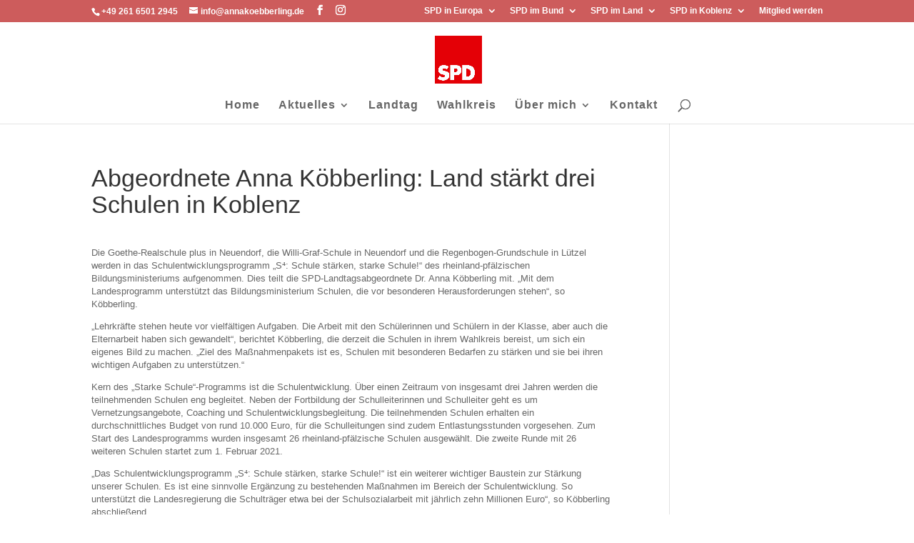

--- FILE ---
content_type: text/html; charset=UTF-8
request_url: https://annakoebberling.de/schulen-in-koblenz/
body_size: 18343
content:
<!DOCTYPE html>
<html lang="de">
<head>
	<meta charset="UTF-8" />
<meta http-equiv="X-UA-Compatible" content="IE=edge">
	<link rel="pingback" href="https://annakoebberling.de/xmlrpc.php" />

	<script type="text/javascript">
		document.documentElement.className = 'js';
	</script>
	
	
        <!--noptimize-->
        <script type = "text/javascript">

            // 
            // Get screen dimensions, device pixel ration and set in a cookie.
            // 
            
                            var screen_width = Math.max( screen.width, screen.height );
            
            var devicePixelRatio = window.devicePixelRatio ? window.devicePixelRatio : 1;

            document.cookie = 'resolution=' + screen_width + ',' + devicePixelRatio + '; SameSite=Strict; path=/';

        </script> 
        <!--/noptimize--> <script>var et_site_url='https://annakoebberling.de';var et_post_id='1469';function et_core_page_resource_fallback(a,b){"undefined"===typeof b&&(b=a.sheet.cssRules&&0===a.sheet.cssRules.length);b&&(a.onerror=null,a.onload=null,a.href?a.href=et_site_url+"/?et_core_page_resource="+a.id+et_post_id:a.src&&(a.src=et_site_url+"/?et_core_page_resource="+a.id+et_post_id))}
</script><script id="diviarea-loader">window.DiviPopupData=window.DiviAreaConfig={"zIndex":1000000,"animateSpeed":400,"triggerClassPrefix":"show-popup-","idAttrib":"data-popup","modalIndicatorClass":"is-modal","blockingIndicatorClass":"is-blocking","defaultShowCloseButton":true,"withCloseClass":"with-close","noCloseClass":"no-close","triggerCloseClass":"close","singletonClass":"single","darkModeClass":"dark","noShadowClass":"no-shadow","altCloseClass":"close-alt","popupSelector":".et_pb_section.popup","initializeOnEvent":"et_pb_after_init_modules","popupWrapperClass":"area-outer-wrap","fullHeightClass":"full-height","openPopupClass":"da-overlay-visible","overlayClass":"da-overlay","exitIndicatorClass":"on-exit","hoverTriggerClass":"on-hover","clickTriggerClass":"on-click","onExitDelay":2000,"notMobileClass":"not-mobile","notTabletClass":"not-tablet","notDesktopClass":"not-desktop","baseContext":"body","activePopupClass":"is-open","closeButtonClass":"da-close","withLoaderClass":"with-loader","debug":false,"ajaxUrl":"https:\/\/annakoebberling.de\/wp-admin\/admin-ajax.php","sys":[]};var divimode_loader=function(){"use strict";!function(t){t.DiviArea=t.DiviPopup={loaded:!1};var n=t.DiviArea,i=n.Hooks={},o={};function r(t,n,i){var r,e,c;if("string"==typeof t)if(o[t]){if(n)if((r=o[t])&&i)for(c=r.length;c--;)(e=r[c]).callback===n&&e.context===i&&(r[c]=!1);else for(c=r.length;c--;)r[c].callback===n&&(r[c]=!1)}else o[t]=[]}function e(t,n,i,r){if("string"==typeof t){var e={callback:n,priority:i,context:r},c=o[t];c?(c.push(e),c=function(t){var n,i,o,r,e=t.length;for(r=1;r<e;r++)for(n=t[r],i=r;i>0;i--)(o=t[i-1]).priority>n.priority&&(t[i]=o,t[i-1]=n);return t}(c)):c=[e],o[t]=c}}function c(t,n,i){"string"==typeof n&&(n=[n]);var r,e,c=[];for(r=0;r<n.length;r++)Array.prototype.push.apply(c,o[n[r]]);for(e=0;e<c.length;e++){var a=void 0;c[e]&&"function"==typeof c[e].callback&&("filter"===t?void 0!==(a=c[e].callback.apply(c[e].context,i))&&(i[0]=a):c[e].callback.apply(c[e].context,i))}if("filter"===t)return i[0]}i.silent=function(){return i},n.removeFilter=i.removeFilter=function(t,n){r(t,n)},n.removeAction=i.removeAction=function(t,n){r(t,n)},n.applyFilters=i.applyFilters=function(t){for(var n=[],i=arguments.length-1;i-- >0;)n[i]=arguments[i+1];return c("filter",t,n)},n.doAction=i.doAction=function(t){for(var n=[],i=arguments.length-1;i-- >0;)n[i]=arguments[i+1];c("action",t,n)},n.addFilter=i.addFilter=function(n,i,o,r){e(n,i,parseInt(o||10,10),r||t)},n.addAction=i.addAction=function(n,i,o,r){e(n,i,parseInt(o||10,10),r||t)},n.addActionOnce=i.addActionOnce=function(n,i,o,c){e(n,i,parseInt(o||10,10),c||t),e(n,(function(){r(n,i)}),1+parseInt(o||10,10),c||t)}}(window);return{}}();
</script><meta name='robots' content='index, follow, max-image-preview:large, max-snippet:-1, max-video-preview:-1' />

	<!-- This site is optimized with the Yoast SEO plugin v25.3.1 - https://yoast.com/wordpress/plugins/seo/ -->
	<title>Abgeordnete Anna Köbberling: Land stärkt drei Schulen in Koblenz - Anna Köbberling, MdL</title>
	<link rel="canonical" href="https://annakoebberling.de/schulen-in-koblenz/" />
	<meta property="og:locale" content="de_DE" />
	<meta property="og:type" content="article" />
	<meta property="og:title" content="Abgeordnete Anna Köbberling: Land stärkt drei Schulen in Koblenz - Anna Köbberling, MdL" />
	<meta property="og:description" content="Die Goethe-Realschule plus in Neuendorf, die Willi-Graf-Schule in Neuendorf und die Regenbogen-Grundschule in Lützel werden in das Schulentwicklungsprogramm „S⁴: Schule stärken, starke Schule!“ des rheinland-pfälzischen Bildungsministeriums aufgenommen. Dies teilt die SPD-Landtagsabgeordnete Dr. Anna Köbberling mit. „Mit dem Landesprogramm unterstützt das Bildungsministerium Schulen, die vor besonderen Herausforderungen stehen“, so Köbberling. „Lehrkräfte stehen heute vor vielfältigen Aufgaben. [&hellip;]" />
	<meta property="og:url" content="https://annakoebberling.de/schulen-in-koblenz/" />
	<meta property="og:site_name" content="Anna Köbberling, MdL" />
	<meta property="article:published_time" content="2020-03-12T05:00:36+00:00" />
	<meta property="article:modified_time" content="2020-10-15T08:24:40+00:00" />
	<meta name="author" content="Dennis Feldmann" />
	<meta name="twitter:card" content="summary_large_image" />
	<meta name="twitter:label1" content="Verfasst von" />
	<meta name="twitter:data1" content="Dennis Feldmann" />
	<meta name="twitter:label2" content="Geschätzte Lesezeit" />
	<meta name="twitter:data2" content="1 Minute" />
	<script type="application/ld+json" class="yoast-schema-graph">{"@context":"https://schema.org","@graph":[{"@type":"Article","@id":"https://annakoebberling.de/schulen-in-koblenz/#article","isPartOf":{"@id":"https://annakoebberling.de/schulen-in-koblenz/"},"author":{"name":"Dennis Feldmann","@id":"https://annakoebberling.de/#/schema/person/f8eeb14c2f429aa673eac8ee63cb7eab"},"headline":"Abgeordnete Anna Köbberling: Land stärkt drei Schulen in Koblenz","datePublished":"2020-03-12T05:00:36+00:00","dateModified":"2020-10-15T08:24:40+00:00","mainEntityOfPage":{"@id":"https://annakoebberling.de/schulen-in-koblenz/"},"wordCount":261,"publisher":{"@id":"https://annakoebberling.de/#/schema/person/6d2590c7ccea3fa6cc4f23e9f71bf85a"},"articleSection":["Presse"],"inLanguage":"de"},{"@type":"WebPage","@id":"https://annakoebberling.de/schulen-in-koblenz/","url":"https://annakoebberling.de/schulen-in-koblenz/","name":"Abgeordnete Anna Köbberling: Land stärkt drei Schulen in Koblenz - Anna Köbberling, MdL","isPartOf":{"@id":"https://annakoebberling.de/#website"},"datePublished":"2020-03-12T05:00:36+00:00","dateModified":"2020-10-15T08:24:40+00:00","breadcrumb":{"@id":"https://annakoebberling.de/schulen-in-koblenz/#breadcrumb"},"inLanguage":"de","potentialAction":[{"@type":"ReadAction","target":["https://annakoebberling.de/schulen-in-koblenz/"]}]},{"@type":"BreadcrumbList","@id":"https://annakoebberling.de/schulen-in-koblenz/#breadcrumb","itemListElement":[{"@type":"ListItem","position":1,"name":"Startseite","item":"https://annakoebberling.de/"},{"@type":"ListItem","position":2,"name":"Abgeordnete Anna Köbberling: Land stärkt drei Schulen in Koblenz"}]},{"@type":"WebSite","@id":"https://annakoebberling.de/#website","url":"https://annakoebberling.de/","name":"Anna Köbberling, MdL","description":"Ihre Landtagsabgeordnete","publisher":{"@id":"https://annakoebberling.de/#/schema/person/6d2590c7ccea3fa6cc4f23e9f71bf85a"},"potentialAction":[{"@type":"SearchAction","target":{"@type":"EntryPoint","urlTemplate":"https://annakoebberling.de/?s={search_term_string}"},"query-input":{"@type":"PropertyValueSpecification","valueRequired":true,"valueName":"search_term_string"}}],"inLanguage":"de"},{"@type":["Person","Organization"],"@id":"https://annakoebberling.de/#/schema/person/6d2590c7ccea3fa6cc4f23e9f71bf85a","name":"annakoebberling","image":{"@type":"ImageObject","inLanguage":"de","@id":"https://annakoebberling.de/#/schema/person/image/","url":"https://i1.wp.com/annakoebberling.de/wp-content/uploads/2020/08/a3-1-scaled.jpg?fit=2560%2C1707&ssl=1","contentUrl":"https://i1.wp.com/annakoebberling.de/wp-content/uploads/2020/08/a3-1-scaled.jpg?fit=2560%2C1707&ssl=1","width":2560,"height":1707,"caption":"annakoebberling"},"logo":{"@id":"https://annakoebberling.de/#/schema/person/image/"}},{"@type":"Person","@id":"https://annakoebberling.de/#/schema/person/f8eeb14c2f429aa673eac8ee63cb7eab","name":"Dennis Feldmann","image":{"@type":"ImageObject","inLanguage":"de","@id":"https://annakoebberling.de/#/schema/person/image/","url":"https://secure.gravatar.com/avatar/b7f136cd6740eef61e9cc9459d61a1b1ec4b82ddb9394f330480ebf128485a2b?s=96&d=mm&r=g","contentUrl":"https://secure.gravatar.com/avatar/b7f136cd6740eef61e9cc9459d61a1b1ec4b82ddb9394f330480ebf128485a2b?s=96&d=mm&r=g","caption":"Dennis Feldmann"},"sameAs":["http://Designraketen.de"]}]}</script>
	<!-- / Yoast SEO plugin. -->


<link rel="alternate" type="application/rss+xml" title="Anna Köbberling, MdL &raquo; Feed" href="https://annakoebberling.de/feed/" />
<link rel="alternate" title="oEmbed (JSON)" type="application/json+oembed" href="https://annakoebberling.de/wp-json/oembed/1.0/embed?url=https%3A%2F%2Fannakoebberling.de%2Fschulen-in-koblenz%2F" />
<link rel="alternate" title="oEmbed (XML)" type="text/xml+oembed" href="https://annakoebberling.de/wp-json/oembed/1.0/embed?url=https%3A%2F%2Fannakoebberling.de%2Fschulen-in-koblenz%2F&#038;format=xml" />
<meta content="Divi v.4.8.1" name="generator"/><style id='wp-img-auto-sizes-contain-inline-css' type='text/css'>
img:is([sizes=auto i],[sizes^="auto," i]){contain-intrinsic-size:3000px 1500px}
/*# sourceURL=wp-img-auto-sizes-contain-inline-css */
</style>
<link rel='stylesheet' id='pdp-social-css' href='https://annakoebberling.de/wp-content/plugins/liteweight-podcast/assets/css/jssocials.css?ver=2.2.7' type='text/css' media='all' />
<style id='wp-emoji-styles-inline-css' type='text/css'>

	img.wp-smiley, img.emoji {
		display: inline !important;
		border: none !important;
		box-shadow: none !important;
		height: 1em !important;
		width: 1em !important;
		margin: 0 0.07em !important;
		vertical-align: -0.1em !important;
		background: none !important;
		padding: 0 !important;
	}
/*# sourceURL=wp-emoji-styles-inline-css */
</style>
<style id='wp-block-library-inline-css' type='text/css'>
:root{--wp-block-synced-color:#7a00df;--wp-block-synced-color--rgb:122,0,223;--wp-bound-block-color:var(--wp-block-synced-color);--wp-editor-canvas-background:#ddd;--wp-admin-theme-color:#007cba;--wp-admin-theme-color--rgb:0,124,186;--wp-admin-theme-color-darker-10:#006ba1;--wp-admin-theme-color-darker-10--rgb:0,107,160.5;--wp-admin-theme-color-darker-20:#005a87;--wp-admin-theme-color-darker-20--rgb:0,90,135;--wp-admin-border-width-focus:2px}@media (min-resolution:192dpi){:root{--wp-admin-border-width-focus:1.5px}}.wp-element-button{cursor:pointer}:root .has-very-light-gray-background-color{background-color:#eee}:root .has-very-dark-gray-background-color{background-color:#313131}:root .has-very-light-gray-color{color:#eee}:root .has-very-dark-gray-color{color:#313131}:root .has-vivid-green-cyan-to-vivid-cyan-blue-gradient-background{background:linear-gradient(135deg,#00d084,#0693e3)}:root .has-purple-crush-gradient-background{background:linear-gradient(135deg,#34e2e4,#4721fb 50%,#ab1dfe)}:root .has-hazy-dawn-gradient-background{background:linear-gradient(135deg,#faaca8,#dad0ec)}:root .has-subdued-olive-gradient-background{background:linear-gradient(135deg,#fafae1,#67a671)}:root .has-atomic-cream-gradient-background{background:linear-gradient(135deg,#fdd79a,#004a59)}:root .has-nightshade-gradient-background{background:linear-gradient(135deg,#330968,#31cdcf)}:root .has-midnight-gradient-background{background:linear-gradient(135deg,#020381,#2874fc)}:root{--wp--preset--font-size--normal:16px;--wp--preset--font-size--huge:42px}.has-regular-font-size{font-size:1em}.has-larger-font-size{font-size:2.625em}.has-normal-font-size{font-size:var(--wp--preset--font-size--normal)}.has-huge-font-size{font-size:var(--wp--preset--font-size--huge)}.has-text-align-center{text-align:center}.has-text-align-left{text-align:left}.has-text-align-right{text-align:right}.has-fit-text{white-space:nowrap!important}#end-resizable-editor-section{display:none}.aligncenter{clear:both}.items-justified-left{justify-content:flex-start}.items-justified-center{justify-content:center}.items-justified-right{justify-content:flex-end}.items-justified-space-between{justify-content:space-between}.screen-reader-text{border:0;clip-path:inset(50%);height:1px;margin:-1px;overflow:hidden;padding:0;position:absolute;width:1px;word-wrap:normal!important}.screen-reader-text:focus{background-color:#ddd;clip-path:none;color:#444;display:block;font-size:1em;height:auto;left:5px;line-height:normal;padding:15px 23px 14px;text-decoration:none;top:5px;width:auto;z-index:100000}html :where(.has-border-color){border-style:solid}html :where([style*=border-top-color]){border-top-style:solid}html :where([style*=border-right-color]){border-right-style:solid}html :where([style*=border-bottom-color]){border-bottom-style:solid}html :where([style*=border-left-color]){border-left-style:solid}html :where([style*=border-width]){border-style:solid}html :where([style*=border-top-width]){border-top-style:solid}html :where([style*=border-right-width]){border-right-style:solid}html :where([style*=border-bottom-width]){border-bottom-style:solid}html :where([style*=border-left-width]){border-left-style:solid}html :where(img[class*=wp-image-]){height:auto;max-width:100%}:where(figure){margin:0 0 1em}html :where(.is-position-sticky){--wp-admin--admin-bar--position-offset:var(--wp-admin--admin-bar--height,0px)}@media screen and (max-width:600px){html :where(.is-position-sticky){--wp-admin--admin-bar--position-offset:0px}}

/*# sourceURL=wp-block-library-inline-css */
</style><style id='global-styles-inline-css' type='text/css'>
:root{--wp--preset--aspect-ratio--square: 1;--wp--preset--aspect-ratio--4-3: 4/3;--wp--preset--aspect-ratio--3-4: 3/4;--wp--preset--aspect-ratio--3-2: 3/2;--wp--preset--aspect-ratio--2-3: 2/3;--wp--preset--aspect-ratio--16-9: 16/9;--wp--preset--aspect-ratio--9-16: 9/16;--wp--preset--color--black: #000000;--wp--preset--color--cyan-bluish-gray: #abb8c3;--wp--preset--color--white: #ffffff;--wp--preset--color--pale-pink: #f78da7;--wp--preset--color--vivid-red: #cf2e2e;--wp--preset--color--luminous-vivid-orange: #ff6900;--wp--preset--color--luminous-vivid-amber: #fcb900;--wp--preset--color--light-green-cyan: #7bdcb5;--wp--preset--color--vivid-green-cyan: #00d084;--wp--preset--color--pale-cyan-blue: #8ed1fc;--wp--preset--color--vivid-cyan-blue: #0693e3;--wp--preset--color--vivid-purple: #9b51e0;--wp--preset--gradient--vivid-cyan-blue-to-vivid-purple: linear-gradient(135deg,rgb(6,147,227) 0%,rgb(155,81,224) 100%);--wp--preset--gradient--light-green-cyan-to-vivid-green-cyan: linear-gradient(135deg,rgb(122,220,180) 0%,rgb(0,208,130) 100%);--wp--preset--gradient--luminous-vivid-amber-to-luminous-vivid-orange: linear-gradient(135deg,rgb(252,185,0) 0%,rgb(255,105,0) 100%);--wp--preset--gradient--luminous-vivid-orange-to-vivid-red: linear-gradient(135deg,rgb(255,105,0) 0%,rgb(207,46,46) 100%);--wp--preset--gradient--very-light-gray-to-cyan-bluish-gray: linear-gradient(135deg,rgb(238,238,238) 0%,rgb(169,184,195) 100%);--wp--preset--gradient--cool-to-warm-spectrum: linear-gradient(135deg,rgb(74,234,220) 0%,rgb(151,120,209) 20%,rgb(207,42,186) 40%,rgb(238,44,130) 60%,rgb(251,105,98) 80%,rgb(254,248,76) 100%);--wp--preset--gradient--blush-light-purple: linear-gradient(135deg,rgb(255,206,236) 0%,rgb(152,150,240) 100%);--wp--preset--gradient--blush-bordeaux: linear-gradient(135deg,rgb(254,205,165) 0%,rgb(254,45,45) 50%,rgb(107,0,62) 100%);--wp--preset--gradient--luminous-dusk: linear-gradient(135deg,rgb(255,203,112) 0%,rgb(199,81,192) 50%,rgb(65,88,208) 100%);--wp--preset--gradient--pale-ocean: linear-gradient(135deg,rgb(255,245,203) 0%,rgb(182,227,212) 50%,rgb(51,167,181) 100%);--wp--preset--gradient--electric-grass: linear-gradient(135deg,rgb(202,248,128) 0%,rgb(113,206,126) 100%);--wp--preset--gradient--midnight: linear-gradient(135deg,rgb(2,3,129) 0%,rgb(40,116,252) 100%);--wp--preset--font-size--small: 13px;--wp--preset--font-size--medium: 20px;--wp--preset--font-size--large: 36px;--wp--preset--font-size--x-large: 42px;--wp--preset--spacing--20: 0.44rem;--wp--preset--spacing--30: 0.67rem;--wp--preset--spacing--40: 1rem;--wp--preset--spacing--50: 1.5rem;--wp--preset--spacing--60: 2.25rem;--wp--preset--spacing--70: 3.38rem;--wp--preset--spacing--80: 5.06rem;--wp--preset--shadow--natural: 6px 6px 9px rgba(0, 0, 0, 0.2);--wp--preset--shadow--deep: 12px 12px 50px rgba(0, 0, 0, 0.4);--wp--preset--shadow--sharp: 6px 6px 0px rgba(0, 0, 0, 0.2);--wp--preset--shadow--outlined: 6px 6px 0px -3px rgb(255, 255, 255), 6px 6px rgb(0, 0, 0);--wp--preset--shadow--crisp: 6px 6px 0px rgb(0, 0, 0);}:where(.is-layout-flex){gap: 0.5em;}:where(.is-layout-grid){gap: 0.5em;}body .is-layout-flex{display: flex;}.is-layout-flex{flex-wrap: wrap;align-items: center;}.is-layout-flex > :is(*, div){margin: 0;}body .is-layout-grid{display: grid;}.is-layout-grid > :is(*, div){margin: 0;}:where(.wp-block-columns.is-layout-flex){gap: 2em;}:where(.wp-block-columns.is-layout-grid){gap: 2em;}:where(.wp-block-post-template.is-layout-flex){gap: 1.25em;}:where(.wp-block-post-template.is-layout-grid){gap: 1.25em;}.has-black-color{color: var(--wp--preset--color--black) !important;}.has-cyan-bluish-gray-color{color: var(--wp--preset--color--cyan-bluish-gray) !important;}.has-white-color{color: var(--wp--preset--color--white) !important;}.has-pale-pink-color{color: var(--wp--preset--color--pale-pink) !important;}.has-vivid-red-color{color: var(--wp--preset--color--vivid-red) !important;}.has-luminous-vivid-orange-color{color: var(--wp--preset--color--luminous-vivid-orange) !important;}.has-luminous-vivid-amber-color{color: var(--wp--preset--color--luminous-vivid-amber) !important;}.has-light-green-cyan-color{color: var(--wp--preset--color--light-green-cyan) !important;}.has-vivid-green-cyan-color{color: var(--wp--preset--color--vivid-green-cyan) !important;}.has-pale-cyan-blue-color{color: var(--wp--preset--color--pale-cyan-blue) !important;}.has-vivid-cyan-blue-color{color: var(--wp--preset--color--vivid-cyan-blue) !important;}.has-vivid-purple-color{color: var(--wp--preset--color--vivid-purple) !important;}.has-black-background-color{background-color: var(--wp--preset--color--black) !important;}.has-cyan-bluish-gray-background-color{background-color: var(--wp--preset--color--cyan-bluish-gray) !important;}.has-white-background-color{background-color: var(--wp--preset--color--white) !important;}.has-pale-pink-background-color{background-color: var(--wp--preset--color--pale-pink) !important;}.has-vivid-red-background-color{background-color: var(--wp--preset--color--vivid-red) !important;}.has-luminous-vivid-orange-background-color{background-color: var(--wp--preset--color--luminous-vivid-orange) !important;}.has-luminous-vivid-amber-background-color{background-color: var(--wp--preset--color--luminous-vivid-amber) !important;}.has-light-green-cyan-background-color{background-color: var(--wp--preset--color--light-green-cyan) !important;}.has-vivid-green-cyan-background-color{background-color: var(--wp--preset--color--vivid-green-cyan) !important;}.has-pale-cyan-blue-background-color{background-color: var(--wp--preset--color--pale-cyan-blue) !important;}.has-vivid-cyan-blue-background-color{background-color: var(--wp--preset--color--vivid-cyan-blue) !important;}.has-vivid-purple-background-color{background-color: var(--wp--preset--color--vivid-purple) !important;}.has-black-border-color{border-color: var(--wp--preset--color--black) !important;}.has-cyan-bluish-gray-border-color{border-color: var(--wp--preset--color--cyan-bluish-gray) !important;}.has-white-border-color{border-color: var(--wp--preset--color--white) !important;}.has-pale-pink-border-color{border-color: var(--wp--preset--color--pale-pink) !important;}.has-vivid-red-border-color{border-color: var(--wp--preset--color--vivid-red) !important;}.has-luminous-vivid-orange-border-color{border-color: var(--wp--preset--color--luminous-vivid-orange) !important;}.has-luminous-vivid-amber-border-color{border-color: var(--wp--preset--color--luminous-vivid-amber) !important;}.has-light-green-cyan-border-color{border-color: var(--wp--preset--color--light-green-cyan) !important;}.has-vivid-green-cyan-border-color{border-color: var(--wp--preset--color--vivid-green-cyan) !important;}.has-pale-cyan-blue-border-color{border-color: var(--wp--preset--color--pale-cyan-blue) !important;}.has-vivid-cyan-blue-border-color{border-color: var(--wp--preset--color--vivid-cyan-blue) !important;}.has-vivid-purple-border-color{border-color: var(--wp--preset--color--vivid-purple) !important;}.has-vivid-cyan-blue-to-vivid-purple-gradient-background{background: var(--wp--preset--gradient--vivid-cyan-blue-to-vivid-purple) !important;}.has-light-green-cyan-to-vivid-green-cyan-gradient-background{background: var(--wp--preset--gradient--light-green-cyan-to-vivid-green-cyan) !important;}.has-luminous-vivid-amber-to-luminous-vivid-orange-gradient-background{background: var(--wp--preset--gradient--luminous-vivid-amber-to-luminous-vivid-orange) !important;}.has-luminous-vivid-orange-to-vivid-red-gradient-background{background: var(--wp--preset--gradient--luminous-vivid-orange-to-vivid-red) !important;}.has-very-light-gray-to-cyan-bluish-gray-gradient-background{background: var(--wp--preset--gradient--very-light-gray-to-cyan-bluish-gray) !important;}.has-cool-to-warm-spectrum-gradient-background{background: var(--wp--preset--gradient--cool-to-warm-spectrum) !important;}.has-blush-light-purple-gradient-background{background: var(--wp--preset--gradient--blush-light-purple) !important;}.has-blush-bordeaux-gradient-background{background: var(--wp--preset--gradient--blush-bordeaux) !important;}.has-luminous-dusk-gradient-background{background: var(--wp--preset--gradient--luminous-dusk) !important;}.has-pale-ocean-gradient-background{background: var(--wp--preset--gradient--pale-ocean) !important;}.has-electric-grass-gradient-background{background: var(--wp--preset--gradient--electric-grass) !important;}.has-midnight-gradient-background{background: var(--wp--preset--gradient--midnight) !important;}.has-small-font-size{font-size: var(--wp--preset--font-size--small) !important;}.has-medium-font-size{font-size: var(--wp--preset--font-size--medium) !important;}.has-large-font-size{font-size: var(--wp--preset--font-size--large) !important;}.has-x-large-font-size{font-size: var(--wp--preset--font-size--x-large) !important;}
/*# sourceURL=global-styles-inline-css */
</style>

<style id='classic-theme-styles-inline-css' type='text/css'>
/*! This file is auto-generated */
.wp-block-button__link{color:#fff;background-color:#32373c;border-radius:9999px;box-shadow:none;text-decoration:none;padding:calc(.667em + 2px) calc(1.333em + 2px);font-size:1.125em}.wp-block-file__button{background:#32373c;color:#fff;text-decoration:none}
/*# sourceURL=/wp-includes/css/classic-themes.min.css */
</style>
<link rel='stylesheet' id='dnd-upload-cf7-css' href='https://annakoebberling.de/wp-content/plugins/drag-and-drop-multiple-file-upload-contact-form-7/assets/css/dnd-upload-cf7.css?ver=1.3.9.3' type='text/css' media='all' />
<link rel='stylesheet' id='contact-form-7-css' href='https://annakoebberling.de/wp-content/plugins/contact-form-7/includes/css/styles.css?ver=6.1.4' type='text/css' media='all' />
<link rel='stylesheet' id='wpa-css-css' href='https://annakoebberling.de/wp-content/plugins/honeypot/includes/css/wpa.css?ver=2.3.04' type='text/css' media='all' />
<link rel='stylesheet' id='dsm-animate-css' href='https://annakoebberling.de/wp-content/plugins/supreme-modules-for-divi/public/css/animate.css?ver=2.5.63' type='text/css' media='all' />
<link rel='stylesheet' id='css-divi-area-css' href='https://annakoebberling.de/wp-content/plugins/popups-for-divi/styles/front.min.css?ver=3.0.9' type='text/css' media='all' />
<style id='css-divi-area-inline-css' type='text/css'>
.et_pb_section.popup{display:none}
/*# sourceURL=css-divi-area-inline-css */
</style>
<link rel='stylesheet' id='divi-style-css' href='https://annakoebberling.de/wp-content/themes/Divi/style.css?ver=4.8.1' type='text/css' media='all' />
<link rel='stylesheet' id='supreme-modules-for-divi-styles-css' href='https://annakoebberling.de/wp-content/plugins/supreme-modules-for-divi/styles/style.min.css?ver=2.5.63' type='text/css' media='all' />
<style id='akismet-widget-style-inline-css' type='text/css'>

			.a-stats {
				--akismet-color-mid-green: #357b49;
				--akismet-color-white: #fff;
				--akismet-color-light-grey: #f6f7f7;

				max-width: 350px;
				width: auto;
			}

			.a-stats * {
				all: unset;
				box-sizing: border-box;
			}

			.a-stats strong {
				font-weight: 600;
			}

			.a-stats a.a-stats__link,
			.a-stats a.a-stats__link:visited,
			.a-stats a.a-stats__link:active {
				background: var(--akismet-color-mid-green);
				border: none;
				box-shadow: none;
				border-radius: 8px;
				color: var(--akismet-color-white);
				cursor: pointer;
				display: block;
				font-family: -apple-system, BlinkMacSystemFont, 'Segoe UI', 'Roboto', 'Oxygen-Sans', 'Ubuntu', 'Cantarell', 'Helvetica Neue', sans-serif;
				font-weight: 500;
				padding: 12px;
				text-align: center;
				text-decoration: none;
				transition: all 0.2s ease;
			}

			/* Extra specificity to deal with TwentyTwentyOne focus style */
			.widget .a-stats a.a-stats__link:focus {
				background: var(--akismet-color-mid-green);
				color: var(--akismet-color-white);
				text-decoration: none;
			}

			.a-stats a.a-stats__link:hover {
				filter: brightness(110%);
				box-shadow: 0 4px 12px rgba(0, 0, 0, 0.06), 0 0 2px rgba(0, 0, 0, 0.16);
			}

			.a-stats .count {
				color: var(--akismet-color-white);
				display: block;
				font-size: 1.5em;
				line-height: 1.4;
				padding: 0 13px;
				white-space: nowrap;
			}
		
/*# sourceURL=akismet-widget-style-inline-css */
</style>
<link rel='stylesheet' id='sp-dsgvo_twbs4_grid-css' href='https://annakoebberling.de/wp-content/plugins/shapepress-dsgvo/public/css/bootstrap-grid.min.css?ver=3.1.34' type='text/css' media='all' />
<link rel='stylesheet' id='sp-dsgvo-css' href='https://annakoebberling.de/wp-content/plugins/shapepress-dsgvo/public/css/sp-dsgvo-public.min.css?ver=3.1.34' type='text/css' media='all' />
<link rel='stylesheet' id='sp-dsgvo_popup-css' href='https://annakoebberling.de/wp-content/plugins/shapepress-dsgvo/public/css/sp-dsgvo-popup.min.css?ver=3.1.34' type='text/css' media='all' />
<link rel='stylesheet' id='simplebar-css' href='https://annakoebberling.de/wp-content/plugins/shapepress-dsgvo/public/css/simplebar.min.css?ver=6.9' type='text/css' media='all' />
<link rel='stylesheet' id='dashicons-css' href='https://annakoebberling.de/wp-includes/css/dashicons.min.css?ver=6.9' type='text/css' media='all' />
<script type="text/javascript" src="https://annakoebberling.de/wp-includes/js/jquery/jquery.min.js?ver=3.7.1" id="jquery-core-js"></script>
<script type="text/javascript" src="https://annakoebberling.de/wp-includes/js/jquery/jquery-migrate.min.js?ver=3.4.1" id="jquery-migrate-js"></script>
<script type="text/javascript" src="https://annakoebberling.de/wp-content/plugins/popups-for-divi/scripts/ie-compat.min.js?ver=3.0.9" id="dap-ie-js"></script>
<script type="text/javascript" id="sp-dsgvo-js-extra">
/* <![CDATA[ */
var spDsgvoGeneralConfig = {"ajaxUrl":"https://annakoebberling.de/wp-admin/admin-ajax.php","wpJsonUrl":"https://annakoebberling.de/wp-json/legalweb/v1/","cookieName":"sp_dsgvo_cookie_settings","cookieVersion":"1588157440758","cookieLifeTime":"86400","cookieLifeTimeDismiss":"86400","locale":"de_DE","privacyPolicyPageId":"9","privacyPolicyPageUrl":"https://annakoebberling.de/impressum/datenschutz/","imprintPageId":"7","imprintPageUrl":"https://annakoebberling.de/impressum/","showNoticeOnClose":"0","initialDisplayType":"cookie_notice","allIntegrationSlugs":[],"noticeHideEffect":"none","noticeOnScroll":"","noticeOnScrollOffset":"100","currentPageId":"1469","forceCookieInfo":"0","clientSideBlocking":"1"};
var spDsgvoIntegrationConfig = [];
//# sourceURL=sp-dsgvo-js-extra
/* ]]> */
</script>
<script type="text/javascript" src="https://annakoebberling.de/wp-content/plugins/shapepress-dsgvo/public/js/sp-dsgvo-public.min.js?ver=3.1.34" id="sp-dsgvo-js"></script>
<link rel="https://api.w.org/" href="https://annakoebberling.de/wp-json/" /><link rel="alternate" title="JSON" type="application/json" href="https://annakoebberling.de/wp-json/wp/v2/posts/1469" /><link rel="EditURI" type="application/rsd+xml" title="RSD" href="https://annakoebberling.de/xmlrpc.php?rsd" />
<meta name="generator" content="WordPress 6.9" />
<link rel='shortlink' href='https://annakoebberling.de/?p=1469' />
<link rel="shortcut icon" href="https://feldmannhosting.de/wp-content/uploads/2019/11/2020_Icon_FS@2x.png" />		<style type="text/css">.pp-podcast {opacity: 0;}</style>
		<meta name="viewport" content="width=device-width, initial-scale=1.0, maximum-scale=1.0, user-scalable=0" /><link rel="preload" href="https://annakoebberling.de/wp-content/themes/Divi/core/admin/fonts/modules.ttf" as="font" crossorigin="anonymous"><style>
    .sp-dsgvo-blocked-embedding-placeholder
    {
        color: #313334;
                    background: linear-gradient(90deg, #e3ffe7 0%, #d9e7ff 100%);            }

    a.sp-dsgvo-blocked-embedding-button-enable,
    a.sp-dsgvo-blocked-embedding-button-enable:hover,
    a.sp-dsgvo-blocked-embedding-button-enable:active {
        color: #313334;
        border-color: #313334;
        border-width: 2px;
    }

            .wp-embed-aspect-16-9 .sp-dsgvo-blocked-embedding-placeholder,
        .vc_video-aspect-ratio-169 .sp-dsgvo-blocked-embedding-placeholder,
        .elementor-aspect-ratio-169 .sp-dsgvo-blocked-embedding-placeholder{
            margin-top: -56.25%; /*16:9*/
        }

        .wp-embed-aspect-4-3 .sp-dsgvo-blocked-embedding-placeholder,
        .vc_video-aspect-ratio-43 .sp-dsgvo-blocked-embedding-placeholder,
        .elementor-aspect-ratio-43 .sp-dsgvo-blocked-embedding-placeholder{
            margin-top: -75%;
        }

        .wp-embed-aspect-3-2 .sp-dsgvo-blocked-embedding-placeholder,
        .vc_video-aspect-ratio-32 .sp-dsgvo-blocked-embedding-placeholder,
        .elementor-aspect-ratio-32 .sp-dsgvo-blocked-embedding-placeholder{
            margin-top: -66.66%;
        }
    </style>
            <style>
                /* latin */
                @font-face {
                    font-family: 'Roboto';
                    font-style: italic;
                    font-weight: 300;
                    src: local('Roboto Light Italic'),
                    local('Roboto-LightItalic'),
                    url(https://annakoebberling.de/wp-content/plugins/shapepress-dsgvo/public/css/fonts/roboto/Roboto-LightItalic-webfont.woff) format('woff');
                    font-display: swap;

                }

                /* latin */
                @font-face {
                    font-family: 'Roboto';
                    font-style: italic;
                    font-weight: 400;
                    src: local('Roboto Italic'),
                    local('Roboto-Italic'),
                    url(https://annakoebberling.de/wp-content/plugins/shapepress-dsgvo/public/css/fonts/roboto/Roboto-Italic-webfont.woff) format('woff');
                    font-display: swap;
                }

                /* latin */
                @font-face {
                    font-family: 'Roboto';
                    font-style: italic;
                    font-weight: 700;
                    src: local('Roboto Bold Italic'),
                    local('Roboto-BoldItalic'),
                    url(https://annakoebberling.de/wp-content/plugins/shapepress-dsgvo/public/css/fonts/roboto/Roboto-BoldItalic-webfont.woff) format('woff');
                    font-display: swap;
                }

                /* latin */
                @font-face {
                    font-family: 'Roboto';
                    font-style: italic;
                    font-weight: 900;
                    src: local('Roboto Black Italic'),
                    local('Roboto-BlackItalic'),
                    url(https://annakoebberling.de/wp-content/plugins/shapepress-dsgvo/public/css/fonts/roboto/Roboto-BlackItalic-webfont.woff) format('woff');
                    font-display: swap;
                }

                /* latin */
                @font-face {
                    font-family: 'Roboto';
                    font-style: normal;
                    font-weight: 300;
                    src: local('Roboto Light'),
                    local('Roboto-Light'),
                    url(https://annakoebberling.de/wp-content/plugins/shapepress-dsgvo/public/css/fonts/roboto/Roboto-Light-webfont.woff) format('woff');
                    font-display: swap;
                }

                /* latin */
                @font-face {
                    font-family: 'Roboto';
                    font-style: normal;
                    font-weight: 400;
                    src: local('Roboto Regular'),
                    local('Roboto-Regular'),
                    url(https://annakoebberling.de/wp-content/plugins/shapepress-dsgvo/public/css/fonts/roboto/Roboto-Regular-webfont.woff) format('woff');
                    font-display: swap;
                }

                /* latin */
                @font-face {
                    font-family: 'Roboto';
                    font-style: normal;
                    font-weight: 700;
                    src: local('Roboto Bold'),
                    local('Roboto-Bold'),
                    url(https://annakoebberling.de/wp-content/plugins/shapepress-dsgvo/public/css/fonts/roboto/Roboto-Bold-webfont.woff) format('woff');
                    font-display: swap;
                }

                /* latin */
                @font-face {
                    font-family: 'Roboto';
                    font-style: normal;
                    font-weight: 900;
                    src: local('Roboto Black'),
                    local('Roboto-Black'),
                    url(https://annakoebberling.de/wp-content/plugins/shapepress-dsgvo/public/css/fonts/roboto/Roboto-Black-webfont.woff) format('woff');
                    font-display: swap;
                }
            </style>
            <link rel="icon" href="https://annakoebberling.de/wp-content/uploads/2020/06/cropped-logo_spd_4c_100mm-32x32.jpg" sizes="32x32" />
<link rel="icon" href="https://annakoebberling.de/wp-content/uploads/2020/06/cropped-logo_spd_4c_100mm-192x192.jpg" sizes="192x192" />
<link rel="apple-touch-icon" href="https://annakoebberling.de/wp-content/uploads/2020/06/cropped-logo_spd_4c_100mm-180x180.jpg" />
<meta name="msapplication-TileImage" content="https://annakoebberling.de/wp-content/uploads/2020/06/cropped-logo_spd_4c_100mm-270x270.jpg" />
<style id="sccss">.main-footer {
    margin-top: 70px;
}
</style><link rel="stylesheet" id="et-divi-customizer-global-cached-inline-styles" href="https://annakoebberling.de/wp-content/et-cache/global/et-divi-customizer-global-17678673555523.min.css" onerror="et_core_page_resource_fallback(this, true)" onload="et_core_page_resource_fallback(this)" /><link rel="stylesheet" id="et-core-unified-tb-2194-1469-cached-inline-styles" href="https://annakoebberling.de/wp-content/et-cache/1469/et-core-unified-tb-2194-1469-17680008071014.min.css" onerror="et_core_page_resource_fallback(this, true)" onload="et_core_page_resource_fallback(this)" />	<!-- Fonts Plugin CSS - https://fontsplugin.com/ -->
	<style>
			</style>
	<!-- Fonts Plugin CSS -->
	</head>
<body class="wp-singular post-template-default single single-post postid-1469 single-format-standard wp-theme-Divi et-tb-has-template et-tb-has-footer et_color_scheme_red et_pb_button_helper_class et_fixed_nav et_show_nav et_pb_show_title et_hide_fixed_logo et_secondary_nav_enabled et_secondary_nav_two_panels et_primary_nav_dropdown_animation_fade et_secondary_nav_dropdown_animation_fade et_header_style_centered et_cover_background osx et_pb_gutters4 et_smooth_scroll et_right_sidebar et_divi_theme et-db et_minified_js et_minified_css">
	<div id="page-container">
<div id="et-boc" class="et-boc">
			
				<div id="top-header">
		<div class="container clearfix">

		
			<div id="et-info">
							<span id="et-info-phone">+49 261 6501 2945</span>
			
							<a href="mailto:info@annakoebberling.de"><span id="et-info-email">info@annakoebberling.de</span></a>
			
			<ul class="et-social-icons">

	<li class="et-social-icon et-social-facebook">
		<a href="https://www.facebook.com/annakoebberling/" class="icon">
			<span>Facebook</span>
		</a>
	</li>
	<li class="et-social-icon et-social-instagram">
		<a href="https://www.instagram.com/annakoebberling/" class="icon">
			<span>Instagram</span>
		</a>
	</li>

</ul>			</div> <!-- #et-info -->

		
			<div id="et-secondary-menu">
			<div class="et_duplicate_social_icons">
							<ul class="et-social-icons">

	<li class="et-social-icon et-social-facebook">
		<a href="https://www.facebook.com/annakoebberling/" class="icon">
			<span>Facebook</span>
		</a>
	</li>
	<li class="et-social-icon et-social-instagram">
		<a href="https://www.instagram.com/annakoebberling/" class="icon">
			<span>Instagram</span>
		</a>
	</li>

</ul>
						</div><ul id="et-secondary-nav" class="menu"><li class="menu-item menu-item-type-custom menu-item-object-custom menu-item-has-children menu-item-1578"><a href="https://www.spd-europa.de">SPD in Europa</a>
<ul class="sub-menu">
	<li class="menu-item menu-item-type-custom menu-item-object-custom menu-item-1582"><a href="https://www.spd-europa.de">SPD in Europa</a></li>
	<li class="menu-item menu-item-type-custom menu-item-object-custom menu-item-1583"><a href="https://www.socialistsanddemocrats.eu/de/who-we-are/our-partners/spe">Sozialdemokratische Partei Europas</a></li>
	<li class="menu-item menu-item-type-custom menu-item-object-custom menu-item-1584"><a href="https://www.socialistsanddemocrats.eu/de">Sozialdemokratische Fraktion</a></li>
	<li class="menu-item menu-item-type-custom menu-item-object-custom menu-item-1585"><a href="https://katarina-barley.de">Katharina Barley MdEP</a></li>
</ul>
</li>
<li class="menu-item menu-item-type-custom menu-item-object-custom menu-item-has-children menu-item-1570"><a href="http://spd.de">SPD im Bund</a>
<ul class="sub-menu">
	<li class="menu-item menu-item-type-custom menu-item-object-custom menu-item-1571"><a href="http://spd.de">SPD DE</a></li>
	<li class="menu-item menu-item-type-custom menu-item-object-custom menu-item-1572"><a href="https://www.spdfraktion.de">Bundestagsfraktion</a></li>
	<li class="menu-item menu-item-type-custom menu-item-object-custom menu-item-1573"><a href="https://thorsten-rudolph.spd.de/">Dr. Thorsten Rudolph, MdB</a></li>
</ul>
</li>
<li class="menu-item menu-item-type-custom menu-item-object-custom menu-item-has-children menu-item-1574"><a href="http://spd-rlp.de">SPD im Land</a>
<ul class="sub-menu">
	<li class="menu-item menu-item-type-custom menu-item-object-custom menu-item-1575"><a href="https://www.spd-rlp.de/web/">SPD RLP</a></li>
	<li class="menu-item menu-item-type-custom menu-item-object-custom menu-item-1576"><a href="https://www.spdfraktion-rlp.de">Landtagsfraktion</a></li>
	<li class="menu-item menu-item-type-custom menu-item-object-custom menu-item-home menu-item-1577"><a href="https://annakoebberling.de">Anna Köbberling MdL</a></li>
</ul>
</li>
<li class="menu-item menu-item-type-custom menu-item-object-custom menu-item-has-children menu-item-2372"><a href="http://Spd-koblenz.de">SPD in Koblenz</a>
<ul class="sub-menu">
	<li class="menu-item menu-item-type-custom menu-item-object-custom menu-item-2374"><a href="https://www.spd-koblenz.de">SPD Koblenz</a></li>
	<li class="menu-item menu-item-type-custom menu-item-object-custom menu-item-5624"><a href="https://www.spd-fraktion-koblenz.de/">Stadtratsfraktion</a></li>
</ul>
</li>
<li class="menu-item menu-item-type-custom menu-item-object-custom menu-item-1580"><a href="https://mitgliedwerden.spd.de/eintritt">Mitglied werden</a></li>
</ul>			</div> <!-- #et-secondary-menu -->

		</div> <!-- .container -->
	</div> <!-- #top-header -->


	<header id="main-header" data-height-onload="105">
		<div class="container clearfix et_menu_container">
					<div class="logo_container">
				<span class="logo_helper"></span>
				<a href="https://annakoebberling.de/">
					<img src="https://annakoebberling.de/wp-content/uploads/2020/06/logo_spd_4c_100mm.jpg" alt="Anna Köbberling, MdL" id="logo" data-height-percentage="63" />
				</a>
			</div>
					<div id="et-top-navigation" data-height="105" data-fixed-height="40">
									<nav id="top-menu-nav">
					<ul id="top-menu" class="nav"><li class="menu-item menu-item-type-post_type menu-item-object-page menu-item-home menu-item-3830"><a href="https://annakoebberling.de/">Home</a></li>
<li class="menu-item menu-item-type-post_type menu-item-object-page menu-item-home menu-item-has-children menu-item-42"><a href="https://annakoebberling.de/">Aktuelles</a>
<ul class="sub-menu">
	<li class="menu-item menu-item-type-post_type menu-item-object-page menu-item-2211"><a href="https://annakoebberling.de/home/presse/">Meldungen</a></li>
	<li class="menu-item menu-item-type-post_type menu-item-object-page menu-item-5084"><a href="https://annakoebberling.de/home/newsletter-blog/">Newsletter</a></li>
	<li class="menu-item menu-item-type-post_type menu-item-object-page menu-item-2511"><a href="https://annakoebberling.de/home/podcast/">Podcast</a></li>
	<li class="menu-item menu-item-type-post_type menu-item-object-page menu-item-3885"><a href="https://annakoebberling.de/landtag/reden-2/">Reden</a></li>
</ul>
</li>
<li class="menu-item menu-item-type-post_type menu-item-object-page menu-item-2425"><a href="https://annakoebberling.de/landtag/">Landtag</a></li>
<li class="menu-item menu-item-type-post_type menu-item-object-page menu-item-2164"><a href="https://annakoebberling.de/wahlkreis/">Wahlkreis</a></li>
<li class="menu-item menu-item-type-post_type menu-item-object-page menu-item-has-children menu-item-2165"><a href="https://annakoebberling.de/ueber-mich/">Über mich</a>
<ul class="sub-menu">
	<li class="menu-item menu-item-type-custom menu-item-object-custom menu-item-2440"><a href="https://annakoebberling.de/ueber-mich/#privat">Über mich</a></li>
	<li class="menu-item menu-item-type-custom menu-item-object-custom menu-item-2369"><a href="https://annakoebberling.de/ueber-mich/lebenslauf/">Lebenslauf</a></li>
</ul>
</li>
<li class="menu-item menu-item-type-post_type menu-item-object-page menu-item-1613"><a href="https://annakoebberling.de/kontakt/">Kontakt</a></li>
</ul>					</nav>
				
				
				
								<div id="et_top_search">
					<span id="et_search_icon"></span>
				</div>
				
				<div id="et_mobile_nav_menu">
				<div class="mobile_nav closed">
					<span class="select_page">Seite wählen</span>
					<span class="mobile_menu_bar mobile_menu_bar_toggle"></span>
				</div>
			</div>			</div> <!-- #et-top-navigation -->
		</div> <!-- .container -->
		<div class="et_search_outer">
			<div class="container et_search_form_container">
				<form role="search" method="get" class="et-search-form" action="https://annakoebberling.de/">
				<input type="search" class="et-search-field" placeholder="Suchen &hellip;" value="" name="s" title="Suchen nach:" />				</form>
				<span class="et_close_search_field"></span>
			</div>
		</div>
	</header> <!-- #main-header -->
<div id="et-main-area">
	
<div id="main-content">
		<div class="container">
		<div id="content-area" class="clearfix">
			<div id="left-area">
											<article id="post-1469" class="et_pb_post post-1469 post type-post status-publish format-standard hentry category-presse">
											<div class="et_post_meta_wrapper">
							<h1 class="entry-title">Abgeordnete Anna Köbberling: Land stärkt drei  Schulen in Koblenz</h1>

						
												</div> <!-- .et_post_meta_wrapper -->
				
					<div class="entry-content">
					<p>Die Goethe-Realschule plus in Neuendorf, die Willi-Graf-Schule in Neuendorf und die Regenbogen-Grundschule in Lützel werden in das Schulentwicklungsprogramm „S⁴: Schule stärken, starke Schule!“ des rheinland-pfälzischen Bildungsministeriums aufgenommen. Dies teilt die SPD-Landtagsabgeordnete Dr. Anna Köbberling mit. „Mit dem Landesprogramm unterstützt das Bildungsministerium Schulen, die vor besonderen Herausforderungen stehen“, so Köbberling.</p>
<p>„Lehrkräfte stehen heute vor vielfältigen Aufgaben. Die Arbeit mit den Schülerinnen und Schülern in der Klasse, aber auch die Elternarbeit haben sich gewandelt“, berichtet Köbberling, die derzeit die Schulen in ihrem Wahlkreis bereist, um sich ein eigenes Bild zu machen. „Ziel des Maßnahmenpakets ist es, Schulen mit besonderen Bedarfen zu stärken und sie bei ihren wichtigen Aufgaben zu unterstützen.“</p>
<p>Kern des „Starke Schule“-Programms ist die Schulentwicklung. Über einen Zeitraum von insgesamt drei Jahren werden die teilnehmenden Schulen eng begleitet. Neben der Fortbildung der Schulleiterinnen und Schulleiter geht es um Vernetzungsangebote, Coaching und Schulentwicklungsbegleitung. Die teilnehmenden Schulen erhalten ein durchschnittliches Budget von rund 10.000 Euro, für die Schulleitungen sind zudem Entlastungsstunden vorgesehen. Zum Start des Landesprogramms wurden insgesamt 26 rheinland-pfälzische Schulen ausgewählt. Die zweite Runde mit 26 weiteren Schulen startet zum 1. Februar 2021.</p>
<p>„Das Schulentwicklungsprogramm „S⁴: Schule stärken, starke Schule!“ ist ein weiterer wichtiger Baustein zur Stärkung unserer Schulen. Es ist eine sinnvolle Ergänzung zu bestehenden Maßnahmen im Bereich der Schulentwicklung. So unterstützt die Landesregierung die Schulträger etwa bei der Schulsozialarbeit mit jährlich zehn Millionen Euro“, so Köbberling abschließend.</p>
					</div> <!-- .entry-content -->
					<div class="et_post_meta_wrapper">
										</div> <!-- .et_post_meta_wrapper -->
				</article> <!-- .et_pb_post -->

						</div> <!-- #left-area -->

					</div> <!-- #content-area -->
	</div> <!-- .container -->
	</div> <!-- #main-content -->

	<footer class="et-l et-l--footer">
			<div class="et_builder_inner_content et_pb_gutters3">
		<div class="et_pb_section et_pb_section_1_tb_footer et_pb_with_background et_pb_section_parallax et_section_regular" >
				
				
				
				
					<div class="et_pb_row et_pb_row_0_tb_footer">
				<div class="et_pb_column et_pb_column_4_4 et_pb_column_0_tb_footer  et_pb_css_mix_blend_mode_passthrough et-last-child">
				
				
				<div class="et_pb_module et_pb_text et_pb_text_0_tb_footer  et_pb_text_align_center et_pb_bg_layout_dark">
				
				
				<div class="et_pb_text_inner"><h2>Liegt Ihnen etwas auf dem Herzen? Schreiben Sie mir!</h2></div>
			</div> <!-- .et_pb_text -->
			<div id="et_pb_contact_form_0" class="et_pb_module et_pb_contact_form_0_tb_footer et_animated et_pb_contact_form_container clearfix" data-form_unique_num="0">
				
				
				
				<div class="et-pb-contact-message"></div>
				
				<div class="et_pb_contact">
					<form class="et_pb_contact_form clearfix" method="post" action="https://annakoebberling.de/schulen-in-koblenz/">
						<p class="et_pb_contact_field et_pb_contact_field_0_tb_footer et_pb_contact_field_half" data-id="name" data-type="input">
				
				
				<label for="et_pb_contact_name_0" class="et_pb_contact_form_label">Vorname Nachname</label>
				<input type="text" id="et_pb_contact_name_0" class="input" value="" name="et_pb_contact_name_0" data-required_mark="required" data-field_type="input" data-original_id="name" placeholder="Vorname Nachname">
			</p><p class="et_pb_contact_field et_pb_contact_field_1_tb_footer et_pb_contact_field_half et_pb_contact_field_last" data-id="tel" data-type="input">
				
				
				<label for="et_pb_contact_tel_0" class="et_pb_contact_form_label">Telefonnummer</label>
				<input type="text" id="et_pb_contact_tel_0" class="input" value="" name="et_pb_contact_tel_0" data-required_mark="required" data-field_type="input" data-original_id="tel" placeholder="Telefonnummer">
			</p><p class="et_pb_contact_field et_pb_contact_field_2_tb_footer et_pb_contact_field_last" data-id="email" data-type="email">
				
				
				<label for="et_pb_contact_email_0" class="et_pb_contact_form_label">Email - Adresse</label>
				<input type="text" id="et_pb_contact_email_0" class="input" value="" name="et_pb_contact_email_0" data-required_mark="required" data-field_type="email" data-original_id="email" placeholder="Email - Adresse">
			</p><p class="et_pb_contact_field et_pb_contact_field_3_tb_footer et_pb_contact_field_last" data-id="nachricht" data-type="text">
				
				
				<label for="et_pb_contact_nachricht_0" class="et_pb_contact_form_label">Nachricht</label>
				<textarea name="et_pb_contact_nachricht_0" id="et_pb_contact_nachricht_0" class="et_pb_contact_message input" data-required_mark="required" data-field_type="text" data-original_id="nachricht" placeholder="Nachricht"></textarea>
			</p><p class="et_pb_contact_field et_pb_contact_field_4_tb_footer  et_pb_text_align_left et_pb_contact_field_last" data-id="datenschutz" data-type="checkbox">
				
				
				<label for="et_pb_contact_datenschutz_0" class="et_pb_contact_form_label">Datenschutz</label>
				<input class="et_pb_checkbox_handle" type="hidden" name="et_pb_contact_datenschutz_0" data-required_mark="required" data-field_type="checkbox" data-original_id="datenschutz">
					<span class="et_pb_contact_field_options_wrapper">
						<span class="et_pb_contact_field_options_title">Datenschutz</span>
						<span class="et_pb_contact_field_options_list"><span class="et_pb_contact_field_checkbox">
							<input type="checkbox" id="et_pb_contact_datenschutz_4_0" class="input" value="Ich stimme zu, dass meine Angaben aus dem Kontaktformular zur Beantwortung meiner Anfrage erhoben und verarbeitet werden. Detaillierte Informationen zum Umgang mit Nutzerdaten finden Sie in unserer Datenschutzerklärung." data-id="-1">
							<label for="et_pb_contact_datenschutz_4_0"><i></i>Ich stimme zu, dass meine Angaben aus dem Kontaktformular zur Beantwortung meiner Anfrage erhoben und verarbeitet werden. Detaillierte Informationen zum Umgang mit Nutzerdaten finden Sie in unserer Datenschutzerklärung.</label>
						</span></span>
					</span>
			</p>
						<input type="hidden" value="et_contact_proccess" name="et_pb_contactform_submit_0"/>
						<div class="et_contact_bottom_container">
							
			<div class="et_pb_contact_right">
				<p class="clearfix">
					<span class="et_pb_contact_captcha_question">11 + 7</span> = <input type="text" size="2" class="input et_pb_contact_captcha" data-first_digit="11" data-second_digit="7" value="" name="et_pb_contact_captcha_0" data-required_mark="required" autocomplete="off">
				</p>
			</div><!-- .et_pb_contact_right -->
							<button type="submit" name="et_builder_submit_button" class="et_pb_contact_submit et_pb_button et_pb_custom_button_icon" data-icon="&amp;#x24;">Nachricht senden</button>
						</div>
						<input type="hidden" id="_wpnonce-et-pb-contact-form-submitted-0" name="_wpnonce-et-pb-contact-form-submitted-0" value="0ecaf0be52" /><input type="hidden" name="_wp_http_referer" value="/schulen-in-koblenz/" />
					</form>
				</div> <!-- .et_pb_contact -->
			</div> <!-- .et_pb_contact_form_container -->
			
			</div> <!-- .et_pb_column -->
				
				
			</div> <!-- .et_pb_row -->
				
				
			</div> <!-- .et_pb_section --><div id="newsletter" class="et_pb_section et_pb_section_2_tb_footer et_section_regular" >
				
				
				
				
					<div class="et_pb_row et_pb_row_1_tb_footer">
				<div class="et_pb_column et_pb_column_1_5 et_pb_column_1_tb_footer  et_pb_css_mix_blend_mode_passthrough et_pb_column_empty">
				
				
				
			</div> <!-- .et_pb_column --><div class="et_pb_column et_pb_column_3_5 et_pb_column_2_tb_footer  et_pb_css_mix_blend_mode_passthrough">
				
				
				<div class="et_pb_module et_pb_text et_pb_text_1_tb_footer  et_pb_text_align_left et_pb_bg_layout_light">
				
				
				<div class="et_pb_text_inner"><h2><span>Bleiben Sie informiert – <br />Jetzt für den Newsletter anmelden!</span></h2></div>
			</div> <!-- .et_pb_text --><div class="et_pb_module et_pb_text et_pb_text_2_tb_footer  et_pb_text_align_left et_pb_bg_layout_light">
				
				
				<div class="et_pb_text_inner"><p>In meinem Newsletter &#8222;Neues aus dem Landtag&#8220; berichte ich Euch von Plenarsitzungen, aber auch von ganz anderen Facetten meiner Arbeit in Mainz und in Koblenz. SPD-Mitglieder in Koblenz erhalten den Newsletter automatisch &#8211; alle anderen Interessierten können ihn hier ganz ohne Verpflichtung abonnieren!</p></div>
			</div> <!-- .et_pb_text --><div class="et_pb_module dsm_contact_form_7 dsm_contact_form_7_0_tb_footer">
				
				
				
				
				<div class="et_pb_module_inner">
					<div class="">
				
<div class="wpcf7 no-js" id="wpcf7-f5216-o1" lang="de-DE" dir="ltr" data-wpcf7-id="5216">
<div class="screen-reader-response"><p role="status" aria-live="polite" aria-atomic="true"></p> <ul></ul></div>
<form action="/schulen-in-koblenz/#wpcf7-f5216-o1" method="post" class="wpcf7-form init" aria-label="Kontaktformular" novalidate="novalidate" data-status="init">
<fieldset class="hidden-fields-container"><input type="hidden" name="_wpcf7" value="5216" /><input type="hidden" name="_wpcf7_version" value="6.1.4" /><input type="hidden" name="_wpcf7_locale" value="de_DE" /><input type="hidden" name="_wpcf7_unit_tag" value="wpcf7-f5216-o1" /><input type="hidden" name="_wpcf7_container_post" value="0" /><input type="hidden" name="_wpcf7_posted_data_hash" value="" />
</fieldset>
<p><label> Vorname <span class="wpcf7-form-control-wrap" data-name="vorname"><input size="40" maxlength="400" class="wpcf7-form-control wpcf7-text wpcf7-validates-as-required" aria-required="true" aria-invalid="false" value="" type="text" name="vorname" /></span> </label>
</p>
<p><label> Nachname <span class="wpcf7-form-control-wrap" data-name="nachname"><input size="40" maxlength="400" class="wpcf7-form-control wpcf7-text wpcf7-validates-as-required" aria-required="true" aria-invalid="false" value="" type="text" name="nachname" /></span> </label>
</p>
<p><label> E-Mail-Adresse <span class="wpcf7-form-control-wrap" data-name="email"><input size="40" maxlength="400" class="wpcf7-form-control wpcf7-email wpcf7-validates-as-required wpcf7-text wpcf7-validates-as-email" autocomplete="email" aria-required="true" aria-invalid="false" value="" type="email" name="email" /></span> </label>
</p>
<p><span class="wpcf7-form-control-wrap" data-name="datenschutz"><span class="wpcf7-form-control wpcf7-acceptance"><span class="wpcf7-list-item"><label><input type="checkbox" name="datenschutz" value="1" aria-invalid="false" /><span class="wpcf7-list-item-label">Ich stimme zu, dass meine Angaben aus dem Kontaktformular zur Beantwortung meiner Anfrage erhoben und verarbeitet werden. Detaillierte Informationen zum Umgang mit Nutzerdaten finden Sie in unserer Datenschutzerklärung.</span></label></span></span></span>
</p>
<p><button class="wpcf7-form-control wpcf7-submit has-spinner et_pb_button et_pb_bg_layout_light" type="submit" value="Senden">Senden</button>
</p><p style="display: none !important;" class="akismet-fields-container" data-prefix="_wpcf7_ak_"><label>&#916;<textarea name="_wpcf7_ak_hp_textarea" cols="45" rows="8" maxlength="100"></textarea></label><input type="hidden" id="ak_js_1" name="_wpcf7_ak_js" value="86"/><script>document.getElementById( "ak_js_1" ).setAttribute( "value", ( new Date() ).getTime() );</script></p><div class="wpcf7-response-output" aria-hidden="true"></div>
</form>
</div>

			</div>
				</div>
			</div>
			</div> <!-- .et_pb_column --><div class="et_pb_column et_pb_column_1_5 et_pb_column_3_tb_footer  et_pb_css_mix_blend_mode_passthrough et-last-child et_pb_column_empty">
				
				
				
			</div> <!-- .et_pb_column -->
				
				
			</div> <!-- .et_pb_row -->
				
				
			</div> <!-- .et_pb_section --><div class="et_pb_section et_pb_section_3_tb_footer et_pb_with_background et_section_regular" >
				
				
				
				
					<div class="et_pb_row et_pb_row_2_tb_footer">
				<div class="et_pb_column et_pb_column_4_4 et_pb_column_4_tb_footer  et_pb_css_mix_blend_mode_passthrough et-last-child">
				
				
				<div class="et_pb_module et_pb_text et_pb_text_3_tb_footer  et_pb_text_align_left et_pb_bg_layout_light">
				
				
				<div class="et_pb_text_inner"><table style="width: 100%;">
<tbody>
<tr>
<td style="width: 10%;"></td>
<td style="width: 10%;"><span style="color: #ffffff;"><a href="https://annakoebberling.de/impressum/" style="color: #ffffff;">Impressum</a></span></td>
<td style="width: 20%;"><span style="color: #ffffff;"><a href="https://annakoebberling.de/impressum/datenschutz/" style="color: #ffffff;">Datenschutz</a></span></td>
<td style="width: 20%;">
<p style="text-align: right;"><span style="color: #ffffff;">Design and CMS by <a style="color: #ffffff;" title="FeldmannServices e.K." href="http://www.feldmannservices.de" target="_blank" rel="noopener noreferrer"><img loading="lazy" decoding="async" src="http://vorlage.feldmannservices.de/wp-content/uploads/2019/12/2020_Icon_FS-white@2x-small.png" alt="Favicon FeldmannServices e.K." width="20" height="20" /> FeldmannServices e.K.</a></span></p>
</td>
<td style="width: 5%;"></td>
</tr>
</tbody>
</table></div>
			</div> <!-- .et_pb_text -->
			</div> <!-- .et_pb_column -->
				
				
			</div> <!-- .et_pb_row -->
				
				
			</div> <!-- .et_pb_section -->		</div><!-- .et_builder_inner_content -->
	</footer><!-- .et-l -->
	    </div> <!-- #et-main-area -->

			
		</div><!-- #et-boc -->
		</div> <!-- #page-container -->

			<script type="speculationrules">
{"prefetch":[{"source":"document","where":{"and":[{"href_matches":"/*"},{"not":{"href_matches":["/wp-*.php","/wp-admin/*","/wp-content/uploads/*","/wp-content/*","/wp-content/plugins/*","/wp-content/themes/Divi/*","/*\\?(.+)"]}},{"not":{"selector_matches":"a[rel~=\"nofollow\"]"}},{"not":{"selector_matches":".no-prefetch, .no-prefetch a"}}]},"eagerness":"conservative"}]}
</script>
		<script type="text/javascript">
			function dnd_cf7_generateUUIDv4() {
				const bytes = new Uint8Array(16);
				crypto.getRandomValues(bytes);
				bytes[6] = (bytes[6] & 0x0f) | 0x40; // version 4
				bytes[8] = (bytes[8] & 0x3f) | 0x80; // variant 10
				const hex = Array.from(bytes, b => b.toString(16).padStart(2, "0")).join("");
				return hex.replace(/^(.{8})(.{4})(.{4})(.{4})(.{12})$/, "$1-$2-$3-$4-$5");
			}

			document.addEventListener("DOMContentLoaded", function() {
				if ( ! document.cookie.includes("wpcf7_guest_user_id")) {
					document.cookie = "wpcf7_guest_user_id=" + dnd_cf7_generateUUIDv4() + "; path=/; max-age=" + (12 * 3600) + "; samesite=Lax";
				}
			});
		</script>
			<style type="text/css"></style>
			<script type="text/javascript">
				var et_animation_data = [{"class":"et_pb_contact_form_0_tb_footer","style":"slideBottom","repeat":"once","duration":"1000ms","delay":"0ms","intensity":"5%","starting_opacity":"0%","speed_curve":"ease-in-out"}];
				</script>
	<!--
	 <p style="text-align: right;"><span style="color: #ffffff;">Design and CMS by <a style="color: #ffffff;" title="FeldmannServices e.K." href="http://www.feldmannservices.de" target="_blank" rel="noopener"><img src="http://vorlage.feldmannservices.de/wp-content/uploads/2019/12/2020_Icon_FS-white@2x-small.png" alt="Favicon FeldmannServices e.K." width="20" height="20" /> FeldmannServices e.K.</a></span></p>

--><script type="text/javascript" src="https://annakoebberling.de/wp-content/plugins/liteweight-podcast/assets/js/jssocials.min.js?ver=2.2.7" id="pdp-social-js"></script>
<script type="text/javascript" src="https://annakoebberling.de/wp-includes/js/dist/hooks.min.js?ver=dd5603f07f9220ed27f1" id="wp-hooks-js"></script>
<script type="text/javascript" src="https://annakoebberling.de/wp-includes/js/dist/i18n.min.js?ver=c26c3dc7bed366793375" id="wp-i18n-js"></script>
<script type="text/javascript" id="wp-i18n-js-after">
/* <![CDATA[ */
wp.i18n.setLocaleData( { 'text direction\u0004ltr': [ 'ltr' ] } );
//# sourceURL=wp-i18n-js-after
/* ]]> */
</script>
<script type="text/javascript" src="https://annakoebberling.de/wp-content/plugins/contact-form-7/includes/swv/js/index.js?ver=6.1.4" id="swv-js"></script>
<script type="text/javascript" id="contact-form-7-js-translations">
/* <![CDATA[ */
( function( domain, translations ) {
	var localeData = translations.locale_data[ domain ] || translations.locale_data.messages;
	localeData[""].domain = domain;
	wp.i18n.setLocaleData( localeData, domain );
} )( "contact-form-7", {"translation-revision-date":"2025-10-26 03:28:49+0000","generator":"GlotPress\/4.0.3","domain":"messages","locale_data":{"messages":{"":{"domain":"messages","plural-forms":"nplurals=2; plural=n != 1;","lang":"de"},"This contact form is placed in the wrong place.":["Dieses Kontaktformular wurde an der falschen Stelle platziert."],"Error:":["Fehler:"]}},"comment":{"reference":"includes\/js\/index.js"}} );
//# sourceURL=contact-form-7-js-translations
/* ]]> */
</script>
<script type="text/javascript" id="contact-form-7-js-before">
/* <![CDATA[ */
var wpcf7 = {
    "api": {
        "root": "https:\/\/annakoebberling.de\/wp-json\/",
        "namespace": "contact-form-7\/v1"
    },
    "cached": 1
};
//# sourceURL=contact-form-7-js-before
/* ]]> */
</script>
<script type="text/javascript" src="https://annakoebberling.de/wp-content/plugins/contact-form-7/includes/js/index.js?ver=6.1.4" id="contact-form-7-js"></script>
<script type="text/javascript" id="codedropz-uploader-js-extra">
/* <![CDATA[ */
var dnd_cf7_uploader = {"ajax_url":"https://annakoebberling.de/wp-admin/admin-ajax.php","ajax_nonce":"f9903934a3","drag_n_drop_upload":{"tag":"h3","text":"Hierher ziehen & fallen lassen","or_separator":"oder","browse":"Dateien ausw\u00e4hlen","server_max_error":"Die hochgeladene Datei \u00fcberschreitet die maximale Upload-Gr\u00f6\u00dfe Ihres Servers.","large_file":"Die Datei \u00fcberscheitet das Upload Limit!","inavalid_type":"Die Hochgeladene Datei ist f\u00fcr diesen Dateityp nicht erlaubt.","max_file_limit":"Note : Some of the files are not uploaded ( Only %count% files allowed )","required":"This field is required.","delete":{"text":"deleting","title":"Remove"}},"dnd_text_counter":"von","disable_btn":""};
//# sourceURL=codedropz-uploader-js-extra
/* ]]> */
</script>
<script type="text/javascript" src="https://annakoebberling.de/wp-content/plugins/drag-and-drop-multiple-file-upload-contact-form-7/assets/js/codedropz-uploader-min.js?ver=1.3.9.3" id="codedropz-uploader-js"></script>
<script type="text/javascript" src="https://annakoebberling.de/wp-content/plugins/honeypot/includes/js/wpa.js?ver=2.3.04" id="wpascript-js"></script>
<script type="text/javascript" id="wpascript-js-after">
/* <![CDATA[ */
wpa_field_info = {"wpa_field_name":"webfio4231","wpa_field_value":736391,"wpa_add_test":"no"}
//# sourceURL=wpascript-js-after
/* ]]> */
</script>
<script type="text/javascript" src="https://annakoebberling.de/wp-content/plugins/popups-for-divi/scripts/front.min.js?ver=3.0.9" id="js-divi-area-js"></script>
<script type="text/javascript" id="divi-custom-script-js-extra">
/* <![CDATA[ */
var DIVI = {"item_count":"%d Item","items_count":"%d Items"};
var et_shortcodes_strings = {"previous":"Vorherige","next":"N\u00e4chste"};
var et_pb_custom = {"ajaxurl":"https://annakoebberling.de/wp-admin/admin-ajax.php","images_uri":"https://annakoebberling.de/wp-content/themes/Divi/images","builder_images_uri":"https://annakoebberling.de/wp-content/themes/Divi/includes/builder/images","et_frontend_nonce":"a80584534c","subscription_failed":"Bitte \u00fcberpr\u00fcfen Sie die Felder unten aus, um sicherzustellen, dass Sie die richtigen Informationen eingegeben.","et_ab_log_nonce":"a60e9d319f","fill_message":"Bitte f\u00fcllen Sie die folgenden Felder aus:","contact_error_message":"Bitte folgende Fehler beheben:","invalid":"Ung\u00fcltige E-Mail","captcha":"Captcha","prev":"Vorherige","previous":"Vorherige","next":"Weiter","wrong_captcha":"Sie haben die falsche Zahl im Captcha eingegeben.","wrong_checkbox":"Checkbox","ignore_waypoints":"no","is_divi_theme_used":"1","widget_search_selector":".widget_search","ab_tests":[],"is_ab_testing_active":"","page_id":"1469","unique_test_id":"","ab_bounce_rate":"5","is_cache_plugin_active":"no","is_shortcode_tracking":"","tinymce_uri":""}; var et_builder_utils_params = {"condition":{"diviTheme":true,"extraTheme":false},"scrollLocations":["app","top"],"builderScrollLocations":{"desktop":"app","tablet":"app","phone":"app"},"onloadScrollLocation":"app","builderType":"fe"}; var et_frontend_scripts = {"builderCssContainerPrefix":"#et-boc","builderCssLayoutPrefix":"#et-boc .et-l"};
var et_pb_box_shadow_elements = [];
var et_pb_motion_elements = {"desktop":[],"tablet":[],"phone":[]};
var et_pb_sticky_elements = [];
//# sourceURL=divi-custom-script-js-extra
/* ]]> */
</script>
<script type="text/javascript" src="https://annakoebberling.de/wp-content/themes/Divi/js/custom.unified.js?ver=4.8.1" id="divi-custom-script-js"></script>
<script type="text/javascript" src="https://annakoebberling.de/wp-content/plugins/supreme-modules-for-divi/scripts/frontend-bundle.min.js?ver=2.5.63" id="supreme-modules-for-divi-frontend-bundle-js"></script>
<script type="text/javascript" src="https://annakoebberling.de/wp-content/plugins/shapepress-dsgvo/public/js/simplebar.min.js" id="simplebar-js"></script>
<script type="text/javascript" src="https://annakoebberling.de/wp-content/themes/Divi/core/admin/js/common.js?ver=4.8.1" id="et-core-common-js"></script>
<script type="text/javascript" src="https://annakoebberling.de/wp-content/plugins/supreme-modules-for-divi/includes/modules/ContactForm7/frontend.min.js?ver=2.5.63" id="dsm-contact-form-7-js"></script>
<script defer type="text/javascript" src="https://annakoebberling.de/wp-content/plugins/akismet/_inc/akismet-frontend.js?ver=1749726628" id="akismet-frontend-js"></script>
<script id="wp-emoji-settings" type="application/json">
{"baseUrl":"https://s.w.org/images/core/emoji/17.0.2/72x72/","ext":".png","svgUrl":"https://s.w.org/images/core/emoji/17.0.2/svg/","svgExt":".svg","source":{"concatemoji":"https://annakoebberling.de/wp-includes/js/wp-emoji-release.min.js?ver=6.9"}}
</script>
<script type="module">
/* <![CDATA[ */
/*! This file is auto-generated */
const a=JSON.parse(document.getElementById("wp-emoji-settings").textContent),o=(window._wpemojiSettings=a,"wpEmojiSettingsSupports"),s=["flag","emoji"];function i(e){try{var t={supportTests:e,timestamp:(new Date).valueOf()};sessionStorage.setItem(o,JSON.stringify(t))}catch(e){}}function c(e,t,n){e.clearRect(0,0,e.canvas.width,e.canvas.height),e.fillText(t,0,0);t=new Uint32Array(e.getImageData(0,0,e.canvas.width,e.canvas.height).data);e.clearRect(0,0,e.canvas.width,e.canvas.height),e.fillText(n,0,0);const a=new Uint32Array(e.getImageData(0,0,e.canvas.width,e.canvas.height).data);return t.every((e,t)=>e===a[t])}function p(e,t){e.clearRect(0,0,e.canvas.width,e.canvas.height),e.fillText(t,0,0);var n=e.getImageData(16,16,1,1);for(let e=0;e<n.data.length;e++)if(0!==n.data[e])return!1;return!0}function u(e,t,n,a){switch(t){case"flag":return n(e,"\ud83c\udff3\ufe0f\u200d\u26a7\ufe0f","\ud83c\udff3\ufe0f\u200b\u26a7\ufe0f")?!1:!n(e,"\ud83c\udde8\ud83c\uddf6","\ud83c\udde8\u200b\ud83c\uddf6")&&!n(e,"\ud83c\udff4\udb40\udc67\udb40\udc62\udb40\udc65\udb40\udc6e\udb40\udc67\udb40\udc7f","\ud83c\udff4\u200b\udb40\udc67\u200b\udb40\udc62\u200b\udb40\udc65\u200b\udb40\udc6e\u200b\udb40\udc67\u200b\udb40\udc7f");case"emoji":return!a(e,"\ud83e\u1fac8")}return!1}function f(e,t,n,a){let r;const o=(r="undefined"!=typeof WorkerGlobalScope&&self instanceof WorkerGlobalScope?new OffscreenCanvas(300,150):document.createElement("canvas")).getContext("2d",{willReadFrequently:!0}),s=(o.textBaseline="top",o.font="600 32px Arial",{});return e.forEach(e=>{s[e]=t(o,e,n,a)}),s}function r(e){var t=document.createElement("script");t.src=e,t.defer=!0,document.head.appendChild(t)}a.supports={everything:!0,everythingExceptFlag:!0},new Promise(t=>{let n=function(){try{var e=JSON.parse(sessionStorage.getItem(o));if("object"==typeof e&&"number"==typeof e.timestamp&&(new Date).valueOf()<e.timestamp+604800&&"object"==typeof e.supportTests)return e.supportTests}catch(e){}return null}();if(!n){if("undefined"!=typeof Worker&&"undefined"!=typeof OffscreenCanvas&&"undefined"!=typeof URL&&URL.createObjectURL&&"undefined"!=typeof Blob)try{var e="postMessage("+f.toString()+"("+[JSON.stringify(s),u.toString(),c.toString(),p.toString()].join(",")+"));",a=new Blob([e],{type:"text/javascript"});const r=new Worker(URL.createObjectURL(a),{name:"wpTestEmojiSupports"});return void(r.onmessage=e=>{i(n=e.data),r.terminate(),t(n)})}catch(e){}i(n=f(s,u,c,p))}t(n)}).then(e=>{for(const n in e)a.supports[n]=e[n],a.supports.everything=a.supports.everything&&a.supports[n],"flag"!==n&&(a.supports.everythingExceptFlag=a.supports.everythingExceptFlag&&a.supports[n]);var t;a.supports.everythingExceptFlag=a.supports.everythingExceptFlag&&!a.supports.flag,a.supports.everything||((t=a.source||{}).concatemoji?r(t.concatemoji):t.wpemoji&&t.twemoji&&(r(t.twemoji),r(t.wpemoji)))});
//# sourceURL=https://annakoebberling.de/wp-includes/js/wp-emoji-loader.min.js
/* ]]> */
</script>
        <!--noptimize-->
        <div id="cookie-notice" role="banner"
            	class="sp-dsgvo lwb-d-flex cn-bottom cookie-style-00  "
            	style="background-color: #333333;
            	       color: #ffffff;
            	       height: auto;">
	        <div class="cookie-notice-container container-fluid lwb-d-md-flex justify-content-md-center align-items-md-center">

                

                
                
                    
                    
                    <span id="cn-notice-text" class=""
                        style="font-size:11px">In Ihrem Interesse verwenden wir leckere Cookies. Nur so schmeckt diese Webseite extrem gut. Zum &Auml;ndern Ihrer Datenschutzeinstellung, z.B. Erteilung oder Widerruf von Einwilligungen, klicken Sie hier:                    </span>

                
                
                    <a href="#" id="cn-btn-settings"
                        class="cn-set-cookie button button-default "
                        style="background-color: #009ecb;
                           color: #ffffff;
                           border-color: #f3f3f3;
                           border-width: 1px">

                        Einstellungen                    </a>

                
            </div> <!-- class="cookie-notice-container" -->
        </div> <!--id="cookie-notice" -->
        <!--/noptimize-->

		
			<span class="et_pb_scroll_top et-pb-icon"></span>
	</body>
</html>


--- FILE ---
content_type: text/css
request_url: https://annakoebberling.de/wp-content/et-cache/1469/et-core-unified-tb-2194-1469-17680008071014.min.css
body_size: 1457
content:
div.et_pb_section.et_pb_section_0_tb_footer{background-image:linear-gradient(192deg,#345168 0%,rgba(219,219,219,0) 0%)!important}div.et_pb_section.et_pb_section_1_tb_footer{background-image:linear-gradient(192deg,#345168 0%,rgba(219,219,219,0) 0%)!important}.et_pb_section_0_tb_footer.et_pb_section{padding-top:5%;padding-bottom:4%;margin-bottom:-36px}.et_pb_section_1_tb_footer.et_pb_section{padding-top:5%;padding-bottom:4%;margin-bottom:-36px;background-color:#f4f3fa!important}.et_pb_text_0_tb_footer p{line-height:1.8em}.et_pb_text_0_tb_footer{font-family:'Lato',Helvetica,Arial,Lucida,sans-serif;font-size:18px;line-height:1.8em;text-shadow:0.04em 0.08em 0.91em rgba(0,0,0,0.67);max-width:700px}.et_pb_text_0_tb_footer h2{font-family:'Lato',Helvetica,Arial,Lucida,sans-serif;font-weight:700;font-size:40px;letter-spacing:1px;line-height:1.5em}.et_pb_text_0_tb_footer h6{font-family:'Lato',Helvetica,Arial,Lucida,sans-serif;font-weight:700;font-size:18px;letter-spacing:1px;line-height:1.8em}.et_pb_contact_field_0_tb_footer.et_pb_contact_field .input,.et_pb_contact_field_0_tb_footer.et_pb_contact_field .input[type="checkbox"]+label,.et_pb_contact_field_0_tb_footer.et_pb_contact_field .input[type="radio"]+label,.et_pb_contact_field_0_tb_footer.et_pb_contact_field .input[type="checkbox"]:checked+label i:before,.et_pb_contact_field_0_tb_footer.et_pb_contact_field .input::placeholder{color:#474747}.et_pb_contact_field_0_tb_footer.et_pb_contact_field .input::-webkit-input-placeholder{color:#474747}.et_pb_contact_field_0_tb_footer.et_pb_contact_field .input::-moz-placeholder{color:#474747}.et_pb_contact_field_0_tb_footer.et_pb_contact_field .input::-ms-input-placeholder{color:#474747}.et_pb_contact_field_1_tb_footer.et_pb_contact_field .input,.et_pb_contact_field_1_tb_footer.et_pb_contact_field .input[type="checkbox"]+label,.et_pb_contact_field_1_tb_footer.et_pb_contact_field .input[type="radio"]+label,.et_pb_contact_field_1_tb_footer.et_pb_contact_field .input[type="checkbox"]:checked+label i:before,.et_pb_contact_field_1_tb_footer.et_pb_contact_field .input::placeholder{color:#474747}.et_pb_contact_field_1_tb_footer.et_pb_contact_field .input::-webkit-input-placeholder{color:#474747}.et_pb_contact_field_1_tb_footer.et_pb_contact_field .input::-moz-placeholder{color:#474747}.et_pb_contact_field_1_tb_footer.et_pb_contact_field .input::-ms-input-placeholder{color:#474747}.et_pb_contact_field_2_tb_footer.et_pb_contact_field .input,.et_pb_contact_field_2_tb_footer.et_pb_contact_field .input[type="checkbox"]+label,.et_pb_contact_field_2_tb_footer.et_pb_contact_field .input[type="radio"]+label,.et_pb_contact_field_2_tb_footer.et_pb_contact_field .input[type="checkbox"]:checked+label i:before,.et_pb_contact_field_2_tb_footer.et_pb_contact_field .input::placeholder{color:#474747}.et_pb_contact_field_2_tb_footer.et_pb_contact_field .input::-webkit-input-placeholder{color:#474747}.et_pb_contact_field_2_tb_footer.et_pb_contact_field .input::-moz-placeholder{color:#474747}.et_pb_contact_field_2_tb_footer.et_pb_contact_field .input::-ms-input-placeholder{color:#474747}.et_pb_contact_field_3_tb_footer.et_pb_contact_field .input,.et_pb_contact_field_3_tb_footer.et_pb_contact_field .input[type="checkbox"]+label,.et_pb_contact_field_3_tb_footer.et_pb_contact_field .input[type="radio"]+label,.et_pb_contact_field_3_tb_footer.et_pb_contact_field .input[type="checkbox"]:checked+label i:before,.et_pb_contact_field_3_tb_footer.et_pb_contact_field .input::placeholder{color:#474747}.et_pb_contact_field_3_tb_footer.et_pb_contact_field .input::-webkit-input-placeholder{color:#474747}.et_pb_contact_field_3_tb_footer.et_pb_contact_field .input::-moz-placeholder{color:#474747}.et_pb_contact_field_3_tb_footer.et_pb_contact_field .input::-ms-input-placeholder{color:#474747}.et_pb_contact_field_4_tb_footer.et_pb_contact_field .input,.et_pb_contact_field_4_tb_footer.et_pb_contact_field .input[type="checkbox"]+label,.et_pb_contact_field_4_tb_footer.et_pb_contact_field .input[type="radio"]+label,.et_pb_contact_field_4_tb_footer.et_pb_contact_field .input[type="checkbox"]:checked+label i:before,.et_pb_contact_field_4_tb_footer.et_pb_contact_field .input::placeholder{color:#474747}.et_pb_contact_field_4_tb_footer.et_pb_contact_field .input::-webkit-input-placeholder{color:#474747}.et_pb_contact_field_4_tb_footer.et_pb_contact_field .input::-moz-placeholder{color:#474747}.et_pb_contact_field_4_tb_footer.et_pb_contact_field .input::-ms-input-placeholder{color:#474747}.et_pb_contact_field_0_tb_footer.et_pb_contact_field .input[type="radio"]:checked+label i:before{background-color:#474747}.et_pb_contact_field_1_tb_footer.et_pb_contact_field .input[type="radio"]:checked+label i:before{background-color:#474747}.et_pb_contact_field_2_tb_footer.et_pb_contact_field .input[type="radio"]:checked+label i:before{background-color:#474747}.et_pb_contact_field_3_tb_footer.et_pb_contact_field .input[type="radio"]:checked+label i:before{background-color:#474747}.et_pb_contact_field_4_tb_footer.et_pb_contact_field .input[type="radio"]:checked+label i:before{background-color:#474747}.et_pb_contact_field_4_tb_footer input[type=text],.et_pb_contact_field_4_tb_footer input[type=email],.et_pb_contact_field_4_tb_footer textarea,.et_pb_contact_field_4_tb_footer[data-type=checkbox],.et_pb_contact_field_4_tb_footer[data-type=radio],.et_pb_contact_field_4_tb_footer[data-type=select],.et_pb_contact_field_4_tb_footer[data-type=select] select{max-height:902px}.et_pb_contact_field_4_tb_footer.et_pb_contact_field .input,.et_pb_contact_field_4_tb_footer.et_pb_contact_field .input[type="checkbox"]+label i,.et_pb_contact_field_4_tb_footer.et_pb_contact_field .input[type="radio"]+label i{background-color:#FFFFFF}.et_pb_contact_field_4_tb_footer.et_pb_contact_field .input:focus,.et_pb_contact_field_4_tb_footer.et_pb_contact_field .input[type="checkbox"]:active+label i,.et_pb_contact_field_4_tb_footer.et_pb_contact_field .input[type="radio"]:active+label i{background-color:#ffffff}.et_pb_contact_form_0_tb_footer .input,.et_pb_contact_form_0_tb_footer .input[type="checkbox"]+label i,.et_pb_contact_form_0_tb_footer .input[type="radio"]+label i{background-color:#ffffff}.et_pb_contact_field_4_tb_footer.et_pb_contact_field .input:focus,.et_pb_contact_field_4_tb_footer.et_pb_contact_field .input[type="checkbox"]:active+label,.et_pb_contact_field_4_tb_footer.et_pb_contact_field .input[type="radio"]:active+label,.et_pb_contact_field_4_tb_footer.et_pb_contact_field .input[type="checkbox"]:checked:active+label i:before,.et_pb_contact_field_4_tb_footer.et_pb_contact_field .input:focus::placeholder{color:#000000}.et_pb_contact_field_4_tb_footer.et_pb_contact_field .input:focus::-webkit-input-placeholder{color:#000000}.et_pb_contact_field_4_tb_footer.et_pb_contact_field .input:focus::-moz-placeholder{color:#000000}.et_pb_contact_field_4_tb_footer.et_pb_contact_field .input:focus::-ms-input-placeholder{color:#000000}.et_pb_contact_field_4_tb_footer.et_pb_contact_field .input[type="radio"]:checked:active+label i:before{background-color:#000000}.et_pb_contact_form_0_tb_footer.et_pb_contact_form_container .et_pb_contact_right p{font-weight:800;color:#8F8F8F!important}.et_pb_contact_form_0_tb_footer.et_pb_contact_form_container .input,.et_pb_contact_form_0_tb_footer.et_pb_contact_form_container .input::placeholder,.et_pb_contact_form_0_tb_footer.et_pb_contact_form_container .input[type=checkbox]+label,.et_pb_contact_form_0_tb_footer.et_pb_contact_form_container .input[type=radio]+label{font-family:'Lato',Helvetica,Arial,Lucida,sans-serif;font-size:16px}.et_pb_contact_form_0_tb_footer.et_pb_contact_form_container .input::-webkit-input-placeholder{font-family:'Lato',Helvetica,Arial,Lucida,sans-serif;font-size:16px}.et_pb_contact_form_0_tb_footer.et_pb_contact_form_container .input::-moz-placeholder{font-family:'Lato',Helvetica,Arial,Lucida,sans-serif;font-size:16px}.et_pb_contact_form_0_tb_footer.et_pb_contact_form_container .input:-ms-input-placeholder{font-family:'Lato',Helvetica,Arial,Lucida,sans-serif;font-size:16px}.et_pb_contact_form_0_tb_footer.et_pb_contact_form_container{background-color:rgba(0,0,0,0)}.et_pb_contact_form_0_tb_footer.et_pb_contact_form_container .input,.et_pb_contact_form_0_tb_footer.et_pb_contact_form_container .input[type="checkbox"]+label i,.et_pb_contact_form_0_tb_footer.et_pb_contact_form_container .input[type="radio"]+label i{border-radius:3px 3px 3px 3px;overflow:hidden}.et_pb_contact_form_0_tb_footer{max-width:700px}body #page-container .et_pb_section .et_pb_contact_form_0_tb_footer.et_pb_contact_form_container.et_pb_module .et_pb_button{color:#ffffff!important;border-width:12px!important;border-color:#7263a9;border-radius:50px;letter-spacing:2px;font-size:14px;font-family:'Lato',Helvetica,Arial,Lucida,sans-serif!important;font-weight:900!important;text-transform:uppercase!important;background-color:#7263a9}body #page-container .et_pb_section .et_pb_contact_form_0_tb_footer.et_pb_contact_form_container.et_pb_module .et_pb_button:hover:after{margin-left:.3em;left:auto;margin-left:.3em;opacity:1}body #page-container .et_pb_section .et_pb_contact_form_0_tb_footer.et_pb_contact_form_container.et_pb_module .et_pb_button:after{line-height:inherit;font-size:inherit!important;margin-left:-1em;left:auto}.et_pb_contact_form_0_tb_footer .et_pb_contact_field input,.et_pb_contact_form_0_tb_footer .et_pb_contact_field select,.et_pb_contact_form_0_tb_footer .et_pb_contact_field textarea,.et_pb_contact_form_0_tb_footer .et_pb_contact_field .et_pb_contact_field_options_list label>i,.et_pb_contact_form_0_tb_footer input.et_pb_contact_captcha{box-shadow:1px 1px 18px -4px rgba(0,0,0,0.3)}.et_pb_section_2_tb_footer.et_pb_section{padding-top:51px}.et_pb_text_1_tb_footer h2{font-family:'Lato',Helvetica,Arial,Lucida,sans-serif;font-weight:700;color:#242424!important;text-align:center}body #page-container .et_pb_section .dsm_contact_form_7_0_tb_footer .wpcf7-form-control.wpcf7-submit{color:#FFFFFF!important;border-radius:29px;letter-spacing:2px;font-size:16px;font-family:'Lato',Helvetica,Arial,Lucida,sans-serif!important;font-weight:700!important;text-transform:uppercase!important;background-color:#E02B20!important;padding-top:10px!important;padding-bottom:10px!important;margin-top:0px!important}body #page-container .et_pb_section .dsm_contact_form_7_0_tb_footer .wpcf7-form-control.wpcf7-submit:hover{padding-right:2em;padding-left:0.7em}body #page-container .et_pb_section .dsm_contact_form_7_0_tb_footer .wpcf7-form-control.wpcf7-submit:hover:after{opacity:1}body #page-container .et_pb_section .dsm_contact_form_7_0_tb_footer .wpcf7-form-control.wpcf7-submit:after{font-size:1.6em;opacity:0;display:inline-block}body.et_button_custom_icon #page-container .dsm_contact_form_7_0_tb_footer .wpcf7-form-control.wpcf7-submit:after{font-size:16px}.dsm_contact_form_7_0_tb_footer .wpcf7-not-valid-tip{background-color:#E02B20}.dsm_contact_form_7_0_tb_footer .wpcf7 form.invalid .wpcf7-response-output,.dsm_contact_form_7_0_tb_footer .wpcf7 form.unaccepted .wpcf7-response-output{background-color:#E02B20}.dsm_contact_form_7_0_tb_footer .wpcf7 form.sent .wpcf7-response-output{background-color:#7CDA24}.dsm_contact_form_7_0_tb_footer .wpcf7-form p:nth-last-of-type(1){text-align:}.et_pb_section_3_tb_footer{min-height:5px}.et_pb_section_3_tb_footer.et_pb_section{padding-top:0px;padding-bottom:10px;margin-bottom:0px;background-color:#E02B20!important}.et_pb_row_2_tb_footer{min-height:43px}.et_pb_row_2_tb_footer.et_pb_row{padding-top:11px!important;padding-bottom:0px!important;margin-right:auto!important;margin-bottom:0px!important;margin-left:auto!important;padding-top:11px;padding-bottom:0px}.et_pb_row_2_tb_footer,body #page-container .et-db #et-boc .et-l .et_pb_row_2_tb_footer.et_pb_row,body.et_pb_pagebuilder_layout.single #page-container #et-boc .et-l .et_pb_row_2_tb_footer.et_pb_row,body.et_pb_pagebuilder_layout.single.et_full_width_page #page-container #et-boc .et-l .et_pb_row_2_tb_footer.et_pb_row{width:100%;max-width:2560px}.et_pb_text_3_tb_footer.et_pb_text{color:#ffffff!important}.et_pb_text_3_tb_footer{font-weight:700;font-size:14px;margin-bottom:-11px!important;width:100%;max-width:100%}.et_pb_contact_field_4_tb_footer input,.et_pb_contact_field_4_tb_footer textarea,.et_pb_contact_field_4_tb_footer label{text-align:left}.et_pb_contact_form_container .et_pb_contact_field_4_tb_footer.et_pb_contact_field{margin-left:0px!important}.et_pb_text_0_tb_footer.et_pb_module{margin-left:auto!important;margin-right:auto!important}.et_pb_contact_form_0_tb_footer.et_pb_contact_form_container.et_pb_module{margin-left:auto!important;margin-right:auto!important}@media only screen and (max-width:980px){body #page-container .et_pb_section .et_pb_contact_form_0_tb_footer.et_pb_contact_form_container.et_pb_module .et_pb_button:after{line-height:inherit;font-size:inherit!important;margin-left:-1em;left:auto;display:inline-block;opacity:0;content:attr(data-icon);font-family:"ETmodules"!important}body #page-container .et_pb_section .et_pb_contact_form_0_tb_footer.et_pb_contact_form_container.et_pb_module .et_pb_button:before{display:none}body #page-container .et_pb_section .et_pb_contact_form_0_tb_footer.et_pb_contact_form_container.et_pb_module .et_pb_button:hover:after{margin-left:.3em;left:auto;margin-left:.3em;opacity:1}body #page-container .et_pb_section .dsm_contact_form_7_0_tb_footer .wpcf7-form-control.wpcf7-submit:after{display:inline-block;opacity:0}body #page-container .et_pb_section .dsm_contact_form_7_0_tb_footer .wpcf7-form-control.wpcf7-submit:hover:after{opacity:1}}@media only screen and (max-width:767px){.et_pb_text_0_tb_footer h2{font-size:22px}body #page-container .et_pb_section .et_pb_contact_form_0_tb_footer.et_pb_contact_form_container.et_pb_module .et_pb_button:after{line-height:inherit;font-size:inherit!important;margin-left:-1em;left:auto;display:inline-block;opacity:0;content:attr(data-icon);font-family:"ETmodules"!important}body #page-container .et_pb_section .et_pb_contact_form_0_tb_footer.et_pb_contact_form_container.et_pb_module .et_pb_button:before{display:none}body #page-container .et_pb_section .et_pb_contact_form_0_tb_footer.et_pb_contact_form_container.et_pb_module .et_pb_button:hover:after{margin-left:.3em;left:auto;margin-left:.3em;opacity:1}body #page-container .et_pb_section .dsm_contact_form_7_0_tb_footer .wpcf7-form-control.wpcf7-submit:after{display:inline-block;opacity:0}body #page-container .et_pb_section .dsm_contact_form_7_0_tb_footer .wpcf7-form-control.wpcf7-submit:hover:after{opacity:1}}